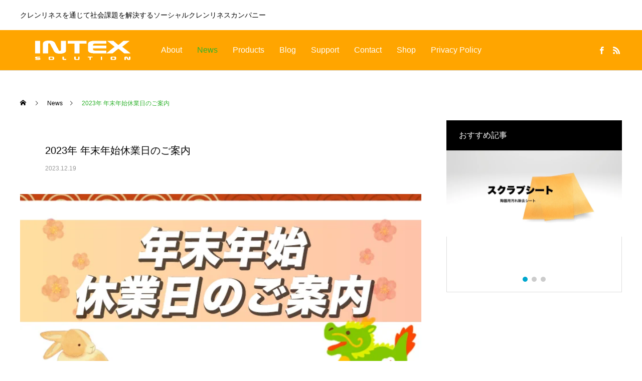

--- FILE ---
content_type: text/html; charset=UTF-8
request_url: https://intexsolution.jp/news/2023nenmatsu/
body_size: 17332
content:
<!DOCTYPE html>
<html class="pc" dir="ltr" lang="ja" prefix="og: https://ogp.me/ns#">
<head>
<meta charset="UTF-8">
<!--[if IE]><meta http-equiv="X-UA-Compatible" content="IE=edge"><![endif]-->
<meta name="viewport" content="width=device-width">
<title>2023年 年末年始休業日のご案内 - INTEX SOLUTION インテックスソリューション</title>
<meta name="description" content="お問い合わせは以下へご連絡をお願い致します。">
<link rel="pingback" href="https://intexsolution.jp/xmlrpc.php">
	

	
<!-- Google Tag Manager -->
<script>(function(w,d,s,l,i){w[l]=w[l]||[];w[l].push({'gtm.start':
new Date().getTime(),event:'gtm.js'});var f=d.getElementsByTagName(s)[0],
j=d.createElement(s),dl=l!='dataLayer'?'&l='+l:'';j.async=true;j.src=
'https://www.googletagmanager.com/gtm.js?id='+i+dl;f.parentNode.insertBefore(j,f);
})(window,document,'script','dataLayer','GTM-TFCS3FRK ');</script>
<!-- End Google Tag Manager -->	
	

		<!-- All in One SEO 4.8.9 - aioseo.com -->
	<meta name="description" content="2023年年末休暇のお知らせ お問い合わせは以下へご連絡をお願い致します。" />
	<meta name="robots" content="max-image-preview:large" />
	<link rel="canonical" href="https://intexsolution.jp/news/2023nenmatsu/" />
	<meta name="generator" content="All in One SEO (AIOSEO) 4.8.9" />

		<!-- Global site tag (gtag.js) - Google Analytics -->
<script async src="https://www.googletagmanager.com/gtag/js?id=UA-77062894-1"></script>
<script>
 window.dataLayer = window.dataLayer || [];
 function gtag(){dataLayer.push(arguments);}
 gtag('js', new Date());

 gtag('config', 'UA-77062894-1');
</script>
		<meta property="og:locale" content="ja_JP" />
		<meta property="og:site_name" content="INTEX SOLUTION インテックスソリューション - クレンリネスを通じて社会課題を解決するソーシャルクレンリネスカンパニー" />
		<meta property="og:type" content="article" />
		<meta property="og:title" content="2023年 年末年始休業日のご案内 - INTEX SOLUTION インテックスソリューション" />
		<meta property="og:description" content="2023年年末休暇のお知らせ お問い合わせは以下へご連絡をお願い致します。" />
		<meta property="og:url" content="https://intexsolution.jp/news/2023nenmatsu/" />
		<meta property="article:published_time" content="2023-12-19T06:30:46+00:00" />
		<meta property="article:modified_time" content="2023-12-19T06:11:22+00:00" />
		<meta name="twitter:card" content="summary" />
		<meta name="twitter:title" content="2023年 年末年始休業日のご案内 - INTEX SOLUTION インテックスソリューション" />
		<meta name="twitter:description" content="2023年年末休暇のお知らせ お問い合わせは以下へご連絡をお願い致します。" />
		<script type="application/ld+json" class="aioseo-schema">
			{"@context":"https:\/\/schema.org","@graph":[{"@type":"BreadcrumbList","@id":"https:\/\/intexsolution.jp\/news\/2023nenmatsu\/#breadcrumblist","itemListElement":[{"@type":"ListItem","@id":"https:\/\/intexsolution.jp#listItem","position":1,"name":"\u30db\u30fc\u30e0","item":"https:\/\/intexsolution.jp","nextItem":{"@type":"ListItem","@id":"https:\/\/intexsolution.jp\/news\/#listItem","name":"News"}},{"@type":"ListItem","@id":"https:\/\/intexsolution.jp\/news\/#listItem","position":2,"name":"News","item":"https:\/\/intexsolution.jp\/news\/","nextItem":{"@type":"ListItem","@id":"https:\/\/intexsolution.jp\/news\/2023nenmatsu\/#listItem","name":"2023\u5e74 \u5e74\u672b\u5e74\u59cb\u4f11\u696d\u65e5\u306e\u3054\u6848\u5185"},"previousItem":{"@type":"ListItem","@id":"https:\/\/intexsolution.jp#listItem","name":"\u30db\u30fc\u30e0"}},{"@type":"ListItem","@id":"https:\/\/intexsolution.jp\/news\/2023nenmatsu\/#listItem","position":3,"name":"2023\u5e74 \u5e74\u672b\u5e74\u59cb\u4f11\u696d\u65e5\u306e\u3054\u6848\u5185","previousItem":{"@type":"ListItem","@id":"https:\/\/intexsolution.jp\/news\/#listItem","name":"News"}}]},{"@type":"Organization","@id":"https:\/\/intexsolution.jp\/#organization","name":"\u30a4\u30f3\u30c6\u30c3\u30af\u30b9\u30bd\u30ea\u30e5\u30fc\u30b7\u30e7\u30f3","description":"\u30af\u30ec\u30f3\u30ea\u30cd\u30b9\u3092\u901a\u3058\u3066\u793e\u4f1a\u8ab2\u984c\u3092\u89e3\u6c7a\u3059\u308b\u30bd\u30fc\u30b7\u30e3\u30eb\u30af\u30ec\u30f3\u30ea\u30cd\u30b9\u30ab\u30f3\u30d1\u30cb\u30fc","url":"https:\/\/intexsolution.jp\/"},{"@type":"WebPage","@id":"https:\/\/intexsolution.jp\/news\/2023nenmatsu\/#webpage","url":"https:\/\/intexsolution.jp\/news\/2023nenmatsu\/","name":"2023\u5e74 \u5e74\u672b\u5e74\u59cb\u4f11\u696d\u65e5\u306e\u3054\u6848\u5185 - INTEX SOLUTION \u30a4\u30f3\u30c6\u30c3\u30af\u30b9\u30bd\u30ea\u30e5\u30fc\u30b7\u30e7\u30f3","description":"2023\u5e74\u5e74\u672b\u4f11\u6687\u306e\u304a\u77e5\u3089\u305b \u304a\u554f\u3044\u5408\u308f\u305b\u306f\u4ee5\u4e0b\u3078\u3054\u9023\u7d61\u3092\u304a\u9858\u3044\u81f4\u3057\u307e\u3059\u3002","inLanguage":"ja","isPartOf":{"@id":"https:\/\/intexsolution.jp\/#website"},"breadcrumb":{"@id":"https:\/\/intexsolution.jp\/news\/2023nenmatsu\/#breadcrumblist"},"image":{"@type":"ImageObject","url":"https:\/\/intexsolution.jp\/wp-content\/uploads\/2023\/12\/h.jpg","@id":"https:\/\/intexsolution.jp\/news\/2023nenmatsu\/#mainImage","width":700,"height":440},"primaryImageOfPage":{"@id":"https:\/\/intexsolution.jp\/news\/2023nenmatsu\/#mainImage"},"datePublished":"2023-12-19T15:30:46+09:00","dateModified":"2023-12-19T15:11:22+09:00"},{"@type":"WebSite","@id":"https:\/\/intexsolution.jp\/#website","url":"https:\/\/intexsolution.jp\/","name":"\u30a4\u30f3\u30c6\u30c3\u30af\u30b9\u30bd\u30ea\u30e5\u30fc\u30b7\u30e7\u30f3","description":"\u30af\u30ec\u30f3\u30ea\u30cd\u30b9\u3092\u901a\u3058\u3066\u793e\u4f1a\u8ab2\u984c\u3092\u89e3\u6c7a\u3059\u308b\u30bd\u30fc\u30b7\u30e3\u30eb\u30af\u30ec\u30f3\u30ea\u30cd\u30b9\u30ab\u30f3\u30d1\u30cb\u30fc","inLanguage":"ja","publisher":{"@id":"https:\/\/intexsolution.jp\/#organization"}}]}
		</script>
		<!-- All in One SEO -->


<!-- Google Tag Manager for WordPress by gtm4wp.com -->
<script data-cfasync="false" data-pagespeed-no-defer>
	var gtm4wp_datalayer_name = "dataLayer";
	var dataLayer = dataLayer || [];
</script>
<!-- End Google Tag Manager for WordPress by gtm4wp.com --><link rel="alternate" type="application/rss+xml" title="INTEX SOLUTION インテックスソリューション &raquo; フィード" href="https://intexsolution.jp/feed/" />
<link rel="alternate" type="application/rss+xml" title="INTEX SOLUTION インテックスソリューション &raquo; コメントフィード" href="https://intexsolution.jp/comments/feed/" />
<link rel="alternate" title="oEmbed (JSON)" type="application/json+oembed" href="https://intexsolution.jp/wp-json/oembed/1.0/embed?url=https%3A%2F%2Fintexsolution.jp%2Fnews%2F2023nenmatsu%2F" />
<link rel="alternate" title="oEmbed (XML)" type="text/xml+oembed" href="https://intexsolution.jp/wp-json/oembed/1.0/embed?url=https%3A%2F%2Fintexsolution.jp%2Fnews%2F2023nenmatsu%2F&#038;format=xml" />
		<!-- This site uses the Google Analytics by MonsterInsights plugin v9.9.0 - Using Analytics tracking - https://www.monsterinsights.com/ -->
		<!-- Note: MonsterInsights is not currently configured on this site. The site owner needs to authenticate with Google Analytics in the MonsterInsights settings panel. -->
					<!-- No tracking code set -->
				<!-- / Google Analytics by MonsterInsights -->
		<style id='wp-img-auto-sizes-contain-inline-css' type='text/css'>
img:is([sizes=auto i],[sizes^="auto," i]){contain-intrinsic-size:3000px 1500px}
/*# sourceURL=wp-img-auto-sizes-contain-inline-css */
</style>
<link rel='stylesheet' id='style-css' href='https://intexsolution.jp/wp-content/themes/anthem_tcd083/style.css?ver=1.0' type='text/css' media='all' />
<style id='wp-block-library-inline-css' type='text/css'>
:root{--wp-block-synced-color:#7a00df;--wp-block-synced-color--rgb:122,0,223;--wp-bound-block-color:var(--wp-block-synced-color);--wp-editor-canvas-background:#ddd;--wp-admin-theme-color:#007cba;--wp-admin-theme-color--rgb:0,124,186;--wp-admin-theme-color-darker-10:#006ba1;--wp-admin-theme-color-darker-10--rgb:0,107,160.5;--wp-admin-theme-color-darker-20:#005a87;--wp-admin-theme-color-darker-20--rgb:0,90,135;--wp-admin-border-width-focus:2px}@media (min-resolution:192dpi){:root{--wp-admin-border-width-focus:1.5px}}.wp-element-button{cursor:pointer}:root .has-very-light-gray-background-color{background-color:#eee}:root .has-very-dark-gray-background-color{background-color:#313131}:root .has-very-light-gray-color{color:#eee}:root .has-very-dark-gray-color{color:#313131}:root .has-vivid-green-cyan-to-vivid-cyan-blue-gradient-background{background:linear-gradient(135deg,#00d084,#0693e3)}:root .has-purple-crush-gradient-background{background:linear-gradient(135deg,#34e2e4,#4721fb 50%,#ab1dfe)}:root .has-hazy-dawn-gradient-background{background:linear-gradient(135deg,#faaca8,#dad0ec)}:root .has-subdued-olive-gradient-background{background:linear-gradient(135deg,#fafae1,#67a671)}:root .has-atomic-cream-gradient-background{background:linear-gradient(135deg,#fdd79a,#004a59)}:root .has-nightshade-gradient-background{background:linear-gradient(135deg,#330968,#31cdcf)}:root .has-midnight-gradient-background{background:linear-gradient(135deg,#020381,#2874fc)}:root{--wp--preset--font-size--normal:16px;--wp--preset--font-size--huge:42px}.has-regular-font-size{font-size:1em}.has-larger-font-size{font-size:2.625em}.has-normal-font-size{font-size:var(--wp--preset--font-size--normal)}.has-huge-font-size{font-size:var(--wp--preset--font-size--huge)}.has-text-align-center{text-align:center}.has-text-align-left{text-align:left}.has-text-align-right{text-align:right}.has-fit-text{white-space:nowrap!important}#end-resizable-editor-section{display:none}.aligncenter{clear:both}.items-justified-left{justify-content:flex-start}.items-justified-center{justify-content:center}.items-justified-right{justify-content:flex-end}.items-justified-space-between{justify-content:space-between}.screen-reader-text{border:0;clip-path:inset(50%);height:1px;margin:-1px;overflow:hidden;padding:0;position:absolute;width:1px;word-wrap:normal!important}.screen-reader-text:focus{background-color:#ddd;clip-path:none;color:#444;display:block;font-size:1em;height:auto;left:5px;line-height:normal;padding:15px 23px 14px;text-decoration:none;top:5px;width:auto;z-index:100000}html :where(.has-border-color){border-style:solid}html :where([style*=border-top-color]){border-top-style:solid}html :where([style*=border-right-color]){border-right-style:solid}html :where([style*=border-bottom-color]){border-bottom-style:solid}html :where([style*=border-left-color]){border-left-style:solid}html :where([style*=border-width]){border-style:solid}html :where([style*=border-top-width]){border-top-style:solid}html :where([style*=border-right-width]){border-right-style:solid}html :where([style*=border-bottom-width]){border-bottom-style:solid}html :where([style*=border-left-width]){border-left-style:solid}html :where(img[class*=wp-image-]){height:auto;max-width:100%}:where(figure){margin:0 0 1em}html :where(.is-position-sticky){--wp-admin--admin-bar--position-offset:var(--wp-admin--admin-bar--height,0px)}@media screen and (max-width:600px){html :where(.is-position-sticky){--wp-admin--admin-bar--position-offset:0px}}

/*# sourceURL=wp-block-library-inline-css */
</style><style id='global-styles-inline-css' type='text/css'>
:root{--wp--preset--aspect-ratio--square: 1;--wp--preset--aspect-ratio--4-3: 4/3;--wp--preset--aspect-ratio--3-4: 3/4;--wp--preset--aspect-ratio--3-2: 3/2;--wp--preset--aspect-ratio--2-3: 2/3;--wp--preset--aspect-ratio--16-9: 16/9;--wp--preset--aspect-ratio--9-16: 9/16;--wp--preset--color--black: #000000;--wp--preset--color--cyan-bluish-gray: #abb8c3;--wp--preset--color--white: #ffffff;--wp--preset--color--pale-pink: #f78da7;--wp--preset--color--vivid-red: #cf2e2e;--wp--preset--color--luminous-vivid-orange: #ff6900;--wp--preset--color--luminous-vivid-amber: #fcb900;--wp--preset--color--light-green-cyan: #7bdcb5;--wp--preset--color--vivid-green-cyan: #00d084;--wp--preset--color--pale-cyan-blue: #8ed1fc;--wp--preset--color--vivid-cyan-blue: #0693e3;--wp--preset--color--vivid-purple: #9b51e0;--wp--preset--gradient--vivid-cyan-blue-to-vivid-purple: linear-gradient(135deg,rgb(6,147,227) 0%,rgb(155,81,224) 100%);--wp--preset--gradient--light-green-cyan-to-vivid-green-cyan: linear-gradient(135deg,rgb(122,220,180) 0%,rgb(0,208,130) 100%);--wp--preset--gradient--luminous-vivid-amber-to-luminous-vivid-orange: linear-gradient(135deg,rgb(252,185,0) 0%,rgb(255,105,0) 100%);--wp--preset--gradient--luminous-vivid-orange-to-vivid-red: linear-gradient(135deg,rgb(255,105,0) 0%,rgb(207,46,46) 100%);--wp--preset--gradient--very-light-gray-to-cyan-bluish-gray: linear-gradient(135deg,rgb(238,238,238) 0%,rgb(169,184,195) 100%);--wp--preset--gradient--cool-to-warm-spectrum: linear-gradient(135deg,rgb(74,234,220) 0%,rgb(151,120,209) 20%,rgb(207,42,186) 40%,rgb(238,44,130) 60%,rgb(251,105,98) 80%,rgb(254,248,76) 100%);--wp--preset--gradient--blush-light-purple: linear-gradient(135deg,rgb(255,206,236) 0%,rgb(152,150,240) 100%);--wp--preset--gradient--blush-bordeaux: linear-gradient(135deg,rgb(254,205,165) 0%,rgb(254,45,45) 50%,rgb(107,0,62) 100%);--wp--preset--gradient--luminous-dusk: linear-gradient(135deg,rgb(255,203,112) 0%,rgb(199,81,192) 50%,rgb(65,88,208) 100%);--wp--preset--gradient--pale-ocean: linear-gradient(135deg,rgb(255,245,203) 0%,rgb(182,227,212) 50%,rgb(51,167,181) 100%);--wp--preset--gradient--electric-grass: linear-gradient(135deg,rgb(202,248,128) 0%,rgb(113,206,126) 100%);--wp--preset--gradient--midnight: linear-gradient(135deg,rgb(2,3,129) 0%,rgb(40,116,252) 100%);--wp--preset--font-size--small: 13px;--wp--preset--font-size--medium: 20px;--wp--preset--font-size--large: 36px;--wp--preset--font-size--x-large: 42px;--wp--preset--spacing--20: 0.44rem;--wp--preset--spacing--30: 0.67rem;--wp--preset--spacing--40: 1rem;--wp--preset--spacing--50: 1.5rem;--wp--preset--spacing--60: 2.25rem;--wp--preset--spacing--70: 3.38rem;--wp--preset--spacing--80: 5.06rem;--wp--preset--shadow--natural: 6px 6px 9px rgba(0, 0, 0, 0.2);--wp--preset--shadow--deep: 12px 12px 50px rgba(0, 0, 0, 0.4);--wp--preset--shadow--sharp: 6px 6px 0px rgba(0, 0, 0, 0.2);--wp--preset--shadow--outlined: 6px 6px 0px -3px rgb(255, 255, 255), 6px 6px rgb(0, 0, 0);--wp--preset--shadow--crisp: 6px 6px 0px rgb(0, 0, 0);}:where(.is-layout-flex){gap: 0.5em;}:where(.is-layout-grid){gap: 0.5em;}body .is-layout-flex{display: flex;}.is-layout-flex{flex-wrap: wrap;align-items: center;}.is-layout-flex > :is(*, div){margin: 0;}body .is-layout-grid{display: grid;}.is-layout-grid > :is(*, div){margin: 0;}:where(.wp-block-columns.is-layout-flex){gap: 2em;}:where(.wp-block-columns.is-layout-grid){gap: 2em;}:where(.wp-block-post-template.is-layout-flex){gap: 1.25em;}:where(.wp-block-post-template.is-layout-grid){gap: 1.25em;}.has-black-color{color: var(--wp--preset--color--black) !important;}.has-cyan-bluish-gray-color{color: var(--wp--preset--color--cyan-bluish-gray) !important;}.has-white-color{color: var(--wp--preset--color--white) !important;}.has-pale-pink-color{color: var(--wp--preset--color--pale-pink) !important;}.has-vivid-red-color{color: var(--wp--preset--color--vivid-red) !important;}.has-luminous-vivid-orange-color{color: var(--wp--preset--color--luminous-vivid-orange) !important;}.has-luminous-vivid-amber-color{color: var(--wp--preset--color--luminous-vivid-amber) !important;}.has-light-green-cyan-color{color: var(--wp--preset--color--light-green-cyan) !important;}.has-vivid-green-cyan-color{color: var(--wp--preset--color--vivid-green-cyan) !important;}.has-pale-cyan-blue-color{color: var(--wp--preset--color--pale-cyan-blue) !important;}.has-vivid-cyan-blue-color{color: var(--wp--preset--color--vivid-cyan-blue) !important;}.has-vivid-purple-color{color: var(--wp--preset--color--vivid-purple) !important;}.has-black-background-color{background-color: var(--wp--preset--color--black) !important;}.has-cyan-bluish-gray-background-color{background-color: var(--wp--preset--color--cyan-bluish-gray) !important;}.has-white-background-color{background-color: var(--wp--preset--color--white) !important;}.has-pale-pink-background-color{background-color: var(--wp--preset--color--pale-pink) !important;}.has-vivid-red-background-color{background-color: var(--wp--preset--color--vivid-red) !important;}.has-luminous-vivid-orange-background-color{background-color: var(--wp--preset--color--luminous-vivid-orange) !important;}.has-luminous-vivid-amber-background-color{background-color: var(--wp--preset--color--luminous-vivid-amber) !important;}.has-light-green-cyan-background-color{background-color: var(--wp--preset--color--light-green-cyan) !important;}.has-vivid-green-cyan-background-color{background-color: var(--wp--preset--color--vivid-green-cyan) !important;}.has-pale-cyan-blue-background-color{background-color: var(--wp--preset--color--pale-cyan-blue) !important;}.has-vivid-cyan-blue-background-color{background-color: var(--wp--preset--color--vivid-cyan-blue) !important;}.has-vivid-purple-background-color{background-color: var(--wp--preset--color--vivid-purple) !important;}.has-black-border-color{border-color: var(--wp--preset--color--black) !important;}.has-cyan-bluish-gray-border-color{border-color: var(--wp--preset--color--cyan-bluish-gray) !important;}.has-white-border-color{border-color: var(--wp--preset--color--white) !important;}.has-pale-pink-border-color{border-color: var(--wp--preset--color--pale-pink) !important;}.has-vivid-red-border-color{border-color: var(--wp--preset--color--vivid-red) !important;}.has-luminous-vivid-orange-border-color{border-color: var(--wp--preset--color--luminous-vivid-orange) !important;}.has-luminous-vivid-amber-border-color{border-color: var(--wp--preset--color--luminous-vivid-amber) !important;}.has-light-green-cyan-border-color{border-color: var(--wp--preset--color--light-green-cyan) !important;}.has-vivid-green-cyan-border-color{border-color: var(--wp--preset--color--vivid-green-cyan) !important;}.has-pale-cyan-blue-border-color{border-color: var(--wp--preset--color--pale-cyan-blue) !important;}.has-vivid-cyan-blue-border-color{border-color: var(--wp--preset--color--vivid-cyan-blue) !important;}.has-vivid-purple-border-color{border-color: var(--wp--preset--color--vivid-purple) !important;}.has-vivid-cyan-blue-to-vivid-purple-gradient-background{background: var(--wp--preset--gradient--vivid-cyan-blue-to-vivid-purple) !important;}.has-light-green-cyan-to-vivid-green-cyan-gradient-background{background: var(--wp--preset--gradient--light-green-cyan-to-vivid-green-cyan) !important;}.has-luminous-vivid-amber-to-luminous-vivid-orange-gradient-background{background: var(--wp--preset--gradient--luminous-vivid-amber-to-luminous-vivid-orange) !important;}.has-luminous-vivid-orange-to-vivid-red-gradient-background{background: var(--wp--preset--gradient--luminous-vivid-orange-to-vivid-red) !important;}.has-very-light-gray-to-cyan-bluish-gray-gradient-background{background: var(--wp--preset--gradient--very-light-gray-to-cyan-bluish-gray) !important;}.has-cool-to-warm-spectrum-gradient-background{background: var(--wp--preset--gradient--cool-to-warm-spectrum) !important;}.has-blush-light-purple-gradient-background{background: var(--wp--preset--gradient--blush-light-purple) !important;}.has-blush-bordeaux-gradient-background{background: var(--wp--preset--gradient--blush-bordeaux) !important;}.has-luminous-dusk-gradient-background{background: var(--wp--preset--gradient--luminous-dusk) !important;}.has-pale-ocean-gradient-background{background: var(--wp--preset--gradient--pale-ocean) !important;}.has-electric-grass-gradient-background{background: var(--wp--preset--gradient--electric-grass) !important;}.has-midnight-gradient-background{background: var(--wp--preset--gradient--midnight) !important;}.has-small-font-size{font-size: var(--wp--preset--font-size--small) !important;}.has-medium-font-size{font-size: var(--wp--preset--font-size--medium) !important;}.has-large-font-size{font-size: var(--wp--preset--font-size--large) !important;}.has-x-large-font-size{font-size: var(--wp--preset--font-size--x-large) !important;}
/*# sourceURL=global-styles-inline-css */
</style>

<style id='classic-theme-styles-inline-css' type='text/css'>
/*! This file is auto-generated */
.wp-block-button__link{color:#fff;background-color:#32373c;border-radius:9999px;box-shadow:none;text-decoration:none;padding:calc(.667em + 2px) calc(1.333em + 2px);font-size:1.125em}.wp-block-file__button{background:#32373c;color:#fff;text-decoration:none}
/*# sourceURL=/wp-includes/css/classic-themes.min.css */
</style>
<link rel='stylesheet' id='contact-form-7-css' href='https://intexsolution.jp/wp-content/plugins/contact-form-7/includes/css/styles.css?ver=6.1.3' type='text/css' media='all' />
<link rel='stylesheet' id='dashicons-css' href='https://intexsolution.jp/wp-includes/css/dashicons.min.css?ver=6.9' type='text/css' media='all' />
<link rel='stylesheet' id='thickbox-css' href='https://intexsolution.jp/wp-includes/js/thickbox/thickbox.css?ver=6.9' type='text/css' media='all' />
<link rel='stylesheet' id='formzu_plugin_client-css' href='https://intexsolution.jp/wp-content/plugins/formzu-wp/css/formzu_plugin_client.css?ver=1762215901' type='text/css' media='all' />
<link rel='stylesheet' id='pdfemb_embed_pdf_css-css' href='https://intexsolution.jp/wp-content/plugins/PDFEmbedder-premium/css/pdfemb-embed-pdf-4.4.1.css?ver=4.4.1' type='text/css' media='all' />
<script type="text/javascript" src="https://intexsolution.jp/wp-includes/js/jquery/jquery.min.js?ver=3.7.1" id="jquery-core-js"></script>
<script type="text/javascript" src="https://intexsolution.jp/wp-includes/js/jquery/jquery-migrate.min.js?ver=3.4.1" id="jquery-migrate-js"></script>
<script type="text/javascript" id="pdfemb_embed_pdf_js-js-extra">
/* <![CDATA[ */
var pdfemb_trans = {"worker_src":"https://intexsolution.jp/wp-content/plugins/PDFEmbedder-premium/js/pdfjs/pdf.worker.min.js","cmap_url":"https://intexsolution.jp/wp-content/plugins/PDFEmbedder-premium/js/pdfjs/cmaps/","objectL10n":{"loading":"Loading...","page":"Page","zoom":"Zoom","prev":"Previous page","next":"Next page","zoomin":"Zoom In","zoomout":"Zoom Out","secure":"Secure","download":"Download PDF","fullscreen":"Full Screen","domainerror":"Error: URL to the PDF file must be on exactly the same domain as the current web page.","clickhereinfo":"Click here for more info","widthheightinvalid":"PDF page width or height are invalid","viewinfullscreen":"View in Full Screen"},"continousscroll":"1","poweredby":"","ajaxurl":"https://intexsolution.jp/wp-admin/admin-ajax.php"};
//# sourceURL=pdfemb_embed_pdf_js-js-extra
/* ]]> */
</script>
<script type="text/javascript" src="https://intexsolution.jp/wp-content/plugins/PDFEmbedder-premium/js/all-pdfemb-premium-4.4.1.min.js?ver=4.4.1" id="pdfemb_embed_pdf_js-js"></script>
<script type="text/javascript" src="https://intexsolution.jp/wp-content/plugins/PDFEmbedder-premium/js/pdfjs/pdf-4.4.1.min.js?ver=4.4.1" id="pdfemb_pdf_js-js"></script>
<link rel="https://api.w.org/" href="https://intexsolution.jp/wp-json/" /><link rel='shortlink' href='https://intexsolution.jp/?p=2699' />

			<!-- Global site tag (gtag.js) - Google Analytics -->
			<script async src="https://www.googletagmanager.com/gtag/js?id=UA-136448774-1"></script>
			<script>
				window.dataLayer = window.dataLayer || [];
				function gtag(){dataLayer.push(arguments);}
				gtag('js', new Date());
				gtag( 'config', 'UA-136448774-1' );
			</script>

			
<!-- Google Tag Manager for WordPress by gtm4wp.com -->
<!-- GTM Container placement set to automatic -->
<script data-cfasync="false" data-pagespeed-no-defer type="text/javascript">
	var dataLayer_content = {"pagePostType":"news","pagePostType2":"single-news","pagePostAuthor":"kojima@intexsolution.com"};
	dataLayer.push( dataLayer_content );
</script>
<script data-cfasync="false" data-pagespeed-no-defer type="text/javascript">
(function(w,d,s,l,i){w[l]=w[l]||[];w[l].push({'gtm.start':
new Date().getTime(),event:'gtm.js'});var f=d.getElementsByTagName(s)[0],
j=d.createElement(s),dl=l!='dataLayer'?'&l='+l:'';j.async=true;j.src=
'//www.googletagmanager.com/gtm.js?id='+i+dl;f.parentNode.insertBefore(j,f);
})(window,document,'script','dataLayer','GTM-TFCS3FRK');
</script>
<!-- End Google Tag Manager for WordPress by gtm4wp.com -->
<link rel="stylesheet" href="https://intexsolution.jp/wp-content/themes/anthem_tcd083/css/design-plus.css?ver=1.0">
<link rel="stylesheet" href="https://intexsolution.jp/wp-content/themes/anthem_tcd083/css/sns-botton.css?ver=1.0">
<link rel="stylesheet" media="screen and (max-width:1251px)" href="https://intexsolution.jp/wp-content/themes/anthem_tcd083/css/responsive.css?ver=1.0">
<link rel="stylesheet" media="screen and (max-width:1251px)" href="https://intexsolution.jp/wp-content/themes/anthem_tcd083/css/footer-bar.css?ver=1.0">

<script src="https://intexsolution.jp/wp-content/themes/anthem_tcd083/js/jquery.easing.1.3.js?ver=1.0"></script>
<script src="https://intexsolution.jp/wp-content/themes/anthem_tcd083/js/jscript.js?ver=1.0"></script>
<script src="https://intexsolution.jp/wp-content/themes/anthem_tcd083/js/comment.js?ver=1.0"></script>

<link rel="stylesheet" href="https://intexsolution.jp/wp-content/themes/anthem_tcd083/js/simplebar.css?ver=1.0">
<script src="https://intexsolution.jp/wp-content/themes/anthem_tcd083/js/simplebar.min.js?ver=1.0"></script>


<script src="https://intexsolution.jp/wp-content/themes/anthem_tcd083/js/header_fix.js?ver=1.0"></script>
<script src="https://intexsolution.jp/wp-content/themes/anthem_tcd083/js/header_fix_mobile.js?ver=1.0"></script>



<style type="text/css">

body, input, textarea { font-family: Arial, "ヒラギノ角ゴ ProN W3", "Hiragino Kaku Gothic ProN", "メイリオ", Meiryo, sans-serif; }

.rich_font, .p-vertical { font-family: Arial, "ヒラギノ角ゴ ProN W3", "Hiragino Kaku Gothic ProN", "メイリオ", Meiryo, sans-serif; }

.rich_font_type1 { font-family: Arial, "ヒラギノ角ゴ ProN W3", "Hiragino Kaku Gothic ProN", "メイリオ", Meiryo, sans-serif; }
.rich_font_type2 { font-family: Arial, "Hiragino Sans", "ヒラギノ角ゴ ProN", "Hiragino Kaku Gothic ProN", "游ゴシック", YuGothic, "メイリオ", Meiryo, sans-serif; font-weight:500; }
.rich_font_type3 { font-family: "Times New Roman" , "游明朝" , "Yu Mincho" , "游明朝体" , "YuMincho" , "ヒラギノ明朝 Pro W3" , "Hiragino Mincho Pro" , "HiraMinProN-W3" , "HGS明朝E" , "ＭＳ Ｐ明朝" , "MS PMincho" , serif; font-weight:500; }

.post_content, #next_prev_post { font-family: Arial, "ヒラギノ角ゴ ProN W3", "Hiragino Kaku Gothic ProN", "メイリオ", Meiryo, sans-serif; }
.widget_headline { font-family: Arial, "ヒラギノ角ゴ ProN W3", "Hiragino Kaku Gothic ProN", "メイリオ", Meiryo, sans-serif; }

#header_top { color:#000000; background:#ffffff; }
#header_top a, header_search .button label:before { color:#000000; }
#header_bottom { color:#ffffff; background:#ffa500; }
#header_bottom a { color:#ffffff; }
#header_top a:hover, #header_bottom a:hover, header_search .button label:hover:before { color:#2eb22c; }
#header_search .button label { background:#ffffff; }
.header_fix #header_bottom, .header_fix_mobile #header_bottom { background:rgba(255,165,0,1); }
.header_fix #header.active #header_bottom, .header_fix_mobile #header.active #header_bottom{ background:rgba(255,165,0,1); }
#global_menu > ul > li > a, body.home #global_menu > ul > li.current-menu-item > a { color:#ffffff; }
#global_menu > ul > li.active > a, #global_menu > ul > li.active_button > a { color:#2eb22c !important; }
#global_menu ul ul a { color:#ffffff; background:#000000; }
#global_menu ul ul a:hover { color:#ffffff; background:#ffa500; }
#menu_button span { background:#000; }
#menu_button:hover span { background:#2eb22c !important; }
#drawer_menu { background:#000000; }
#mobile_menu a, .mobile #lang_button a { color:#ffffff; background:#000000; border-color:#aaaaaa; }
#mobile_menu li li a { color:#ffffff; background:#000000; }
#mobile_menu a:hover, #drawer_menu .close_button:hover, #mobile_menu .child_menu_button:hover { color:#ffffff; background:#ffa500; }
#mobile_menu li li a:hover { color:#000000; }
#lang_button_mobile { background:#000000; }
#lang_button_mobile li { border-color:#aaaaaa; }
#lang_button_mobile li a { color:#ffffff; background:#000000; border-color:#aaaaaa; }
#lang_button_mobile li a:hover { color:#ffffff; background:#ffa500; }
#lang_mobile_button:hover:before, #lang_mobile_button.active:before { color:#2eb22c; }
#header_search .input_area input, #footer_search { background:#ffa500; }
.megamenu_product_category_list { background:#000000; }
.megamenu_product_category_list .title { font-size:18px; }
.megamenu_blog_list { background:#000000; }
.megamenu_blog_list .title { font-size:14px; }
#return_top a:before { color:#ffffff; }
#return_top a { background:#008a98; }
#return_top a:hover { background:#006e7d; }
.author_profile a.avatar, .animate_image, .animate_background, .animate_background .image_wrap {
  background: #000000;
}
.animate_image img, .animate_background .image {
  -webkit-width:calc(100% + 30px) !important; width:calc(100% + 30px) !important; height:auto; max-width:inherit !important; position:relative;
    -webkit-transform: translate(-15px, 0px); -webkit-transition-property: opacity, translateX; -webkit-transition: 0.5s;
  transform: translate(-15px, 0px); transition-property: opacity, translateX; transition: 0.5s;
  }
.animate_image:hover img, .animate_background:hover .image {
  opacity:0.7;
    -webkit-transform: translate(-30px, 0px);
  transform: translate(-30px, 0px);
  }
.animate_image.square img {
  -webkit-width:calc(100% + 30px) !important; width:calc(100% + 30px) !important; height:auto; max-width:inherit !important; position:relative;
    -webkit-transform: translate(-15px, -15px); -webkit-transition-property: opacity, translateX; -webkit-transition: 0.5s;
  transform: translate(-15px, -15px); transition-property: opacity, translateX; transition: 0.5s;
  }
.animate_image.square:hover img {
  opacity:0.7;
    -webkit-transform: translate(-30px, -15px);
  transform: translate(-30px, -15px);
  }

a { color:#000; }

a:hover, #header_logo a:hover, #global_menu > ul > li.current-menu-item > a, .megamenu_blog_list a:hover .title, #footer a:hover, #footer_social_link li a:hover:before, #bread_crumb a:hover, #bread_crumb li.home a:hover:after, #bread_crumb, #bread_crumb li.last, #next_prev_post a:hover,
.index_post_slider .category a:hover, .index_post_slider .carousel_arrow:hover:before, .single_copy_title_url_btn:hover, #footer_post_list a:hover .title, #footer_carousel_inner a:hover .desc, .support_list .date, .support_list .question:hover, .support_list .question.active,
.widget_tab_post_list_button a.active, .p-dropdown__list li a:hover, .p-dropdown__title:hover, .p-dropdown__title:hover:after, .p-dropdown__title:hover:after, .p-dropdown__list li a:hover, .p-dropdown__list .child_menu_button:hover, .tcdw_search_box_widget .search_area .search_button:hover:before,
#blog_list .title a:hover, #post_title_area .category a:hover, #related_post .category a:hover, #blog_list li a:hover, #index_news a .date, #index_news_slider a:hover .title, .tcd_category_list a:hover, .tcd_category_list .child_menu_button:hover, .styled_post_list1 a:hover .title,
#post_title_area .post_meta a:hover, #single_author_title_area .author_link li a:hover:before, .author_profile a:hover, .author_profile .author_link li a:hover:before, #post_meta_bottom a:hover, .cardlink_title a:hover, .comment a:hover, .comment_form_wrapper a:hover, #searchform .submit_button:hover:before
  { color: #2eb22c; }

.megamenu_product_category_list a:hover .title_area, #comment_tab li.active a, #submit_comment:hover, #cancel_comment_reply a:hover, #wp-calendar #prev a:hover, #wp-calendar #next a:hover, #wp-calendar td a:hover,
#post_pagination p, #post_pagination a:hover, #p_readmore .button:hover, .page_navi a:hover, .page_navi span.current, #post_pagination a:hover,.c-pw__btn:hover, #post_pagination a:hover, #comment_tab li a:hover,
#footer_post_list .category a, .post_slider_widget .slick-dots button:hover::before, .post_slider_widget .slick-dots .slick-active button::before, #header_slider .slick-dots button:hover::before, #header_slider .slick-dots .slick-active button::before,
.cb_product_review .vote_buttons a:hover, .cb_product_review .vote_buttons a.active
  { background-color: #2eb22c; }

.megamenu_product_category_list a:hover .title_area, .megamenu_product_category_list .item:first-of-type a:hover .title_area, .index_post_slider .carousel_arrow:hover, .widget_headline, #comment_textarea textarea:focus, .c-pw__box-input:focus, .page_navi a:hover, .page_navi span.current, #post_pagination p, #post_pagination a:hover,
#header_slider .slick-dots button:hover::before, #header_slider .slick-dots .slick-active button::before, .cb_product_review .vote_buttons a:hover, .cb_product_review .vote_buttons a.active
  { border-color: #2eb22c; }

#footer_post_list .category a:hover { background:rgba(46,178,44,0.7); }

.widget_headline { background:#000000; }
.post_content a { color:#aaaaaa; }
.post_content a:hover { color:#000000; }
.styled_h2 {
  font-size:22px !important; text-align:left; color:#000000;   border-top:1px solid #222222;
  border-bottom:1px solid #222222;
  border-left:0px solid #222222;
  border-right:0px solid #222222;
  padding:30px 0px 30px 0px !important;
  margin:0px 0px 30px !important;
}
.styled_h3 {
  font-size:20px !important; text-align:left; color:#000000;   border-top:2px solid #222222;
  border-bottom:1px solid #dddddd;
  border-left:0px solid #dddddd;
  border-right:0px solid #dddddd;
  padding:30px 0px 30px 20px !important;
  margin:0px 0px 30px !important;
}
.styled_h4 {
  font-size:18px !important; text-align:left; color:#000000;   border-top:0px solid #dddddd;
  border-bottom:0px solid #dddddd;
  border-left:2px solid #222222;
  border-right:0px solid #dddddd;
  padding:10px 0px 10px 15px !important;
  margin:0px 0px 30px !important;
}
.styled_h5 {
  font-size:16px !important; text-align:left; color:#000000;   border-top:0px solid #dddddd;
  border-bottom:0px solid #dddddd;
  border-left:0px solid #dddddd;
  border-right:0px solid #dddddd;
  padding:15px 15px 15px 15px !important;
  margin:0px 0px 30px !important;
}
.q_custom_button1 {
  color:#ffffff !important;
  border-color:rgba(83,83,83,1);
}
.q_custom_button1.animation_type1 { background:#535353; }
.q_custom_button1:hover, .q_custom_button1:focus {
  color:#ffffff !important;
  border-color:rgba(125,125,125,1);
}
.q_custom_button1.animation_type1:hover { background:#7d7d7d; }
.q_custom_button1:before { background:#7d7d7d; }
.q_custom_button2 {
  color:#ffffff !important;
  border-color:rgba(83,83,83,1);
}
.q_custom_button2.animation_type1 { background:#535353; }
.q_custom_button2:hover, .q_custom_button2:focus {
  color:#ffffff !important;
  border-color:rgba(125,125,125,1);
}
.q_custom_button2.animation_type1:hover { background:#7d7d7d; }
.q_custom_button2:before { background:#7d7d7d; }
.q_custom_button3 {
  color:#ffffff !important;
  border-color:rgba(83,83,83,1);
}
.q_custom_button3.animation_type1 { background:#535353; }
.q_custom_button3:hover, .q_custom_button3:focus {
  color:#ffffff !important;
  border-color:rgba(125,125,125,1);
}
.q_custom_button3.animation_type1:hover { background:#7d7d7d; }
.q_custom_button3:before { background:#7d7d7d; }
.speech_balloon_left1 .speach_balloon_text { background-color: #ffdfdf; border-color: #ffdfdf; color: #000000 }
.speech_balloon_left1 .speach_balloon_text::before { border-right-color: #ffdfdf }
.speech_balloon_left1 .speach_balloon_text::after { border-right-color: #ffdfdf }
.speech_balloon_left2 .speach_balloon_text { background-color: #ffffff; border-color: #ff5353; color: #000000 }
.speech_balloon_left2 .speach_balloon_text::before { border-right-color: #ff5353 }
.speech_balloon_left2 .speach_balloon_text::after { border-right-color: #ffffff }
.speech_balloon_right1 .speach_balloon_text { background-color: #ccf4ff; border-color: #ccf4ff; color: #000000 }
.speech_balloon_right1 .speach_balloon_text::before { border-left-color: #ccf4ff }
.speech_balloon_right1 .speach_balloon_text::after { border-left-color: #ccf4ff }
.speech_balloon_right2 .speach_balloon_text { background-color: #ffffff; border-color: #0789b5; color: #000000 }
.speech_balloon_right2 .speach_balloon_text::before { border-left-color: #0789b5 }
.speech_balloon_right2 .speach_balloon_text::after { border-left-color: #ffffff }
.qt_google_map .pb_googlemap_custom-overlay-inner { background:#000000; color:#ffffff; }
.qt_google_map .pb_googlemap_custom-overlay-inner::after { border-color:#000000 transparent transparent transparent; }
</style>

<style id="current-page-style" type="text/css">
#page_header .catch { font-size:50px; color:#FFFFFF; }
#page_header .desc { font-size:16px; color:#FFFFFF; }
#post_title_area .title { font-size:20px; }
#article .post_content { font-size:16px; }
#related_post .headline { font-size:25px; background:#000000; }
#related_post .title { font-size:17px; }
@media screen and (max-width:750px) {
  #page_header .catch { font-size:50px; }
  #page_header .desc { font-size:16px; }
  #post_title_area .title { font-size:20px; }
  #article .post_content { font-size:16px; }
  #related_post .headline { font-size:20px; }
  #related_post .title { font-size:17px; }
}
#site_wrap { display:none; }
#site_loader_overlay {
  background:#ffffff;
  opacity: 1;
  position: fixed;
  top: 0px;
  left: 0px;
  width: 100%;
  height: 100%;
  width: 100vw;
  height: 100vh;
  z-index: 99999;
}
#site_loader_overlay.slide_up {
 top:-100vh; opacity:0;
 -webkit-transition: transition: top 1.0s cubic-bezier(0.83, 0, 0.17, 1) 0.4s, opacity 0s cubic-bezier(0.83, 0, 0.17, 1) 1.5s; transition: top 1.0s cubic-bezier(0.83, 0, 0.17, 1) 0.4s, opacity 0s cubic-bezier(0.83, 0, 0.17, 1) 1.5s;
}
#site_loader_overlay.slide_down {
 top:100vh; opacity:0;
 -webkit-transition: transition: top 1.0s cubic-bezier(0.83, 0, 0.17, 1) 0.4s, opacity 0s cubic-bezier(0.83, 0, 0.17, 1) 1.5s; transition: top 1.0s cubic-bezier(0.83, 0, 0.17, 1) 0.4s, opacity 0s cubic-bezier(0.83, 0, 0.17, 1) 1.5s;
}
#site_loader_overlay.slide_left {
 left:-100vw; opactiy:0;
 -webkit-transition: transition: left 1.0s cubic-bezier(0.83, 0, 0.17, 1) 0.4s, opacity 0s cubic-bezier(0.83, 0, 0.17, 1) 1.5s; transition: left 1.0s cubic-bezier(0.83, 0, 0.17, 1) 0.4s, opacity 0s cubic-bezier(0.83, 0, 0.17, 1) 1.5s;
}
#site_loader_overlay.slide_right {
 left:100vw; opactiy:0;
 -webkit-transition: transition: left 1.0s cubic-bezier(0.83, 0, 0.17, 1) 0.4s, opacity 0s cubic-bezier(0.83, 0, 0.17, 1) 1.5s; transition: left 1.0s cubic-bezier(0.83, 0, 0.17, 1) 0.4s, opacity 0s cubic-bezier(0.83, 0, 0.17, 1) 1.5s;
}
#site_loader_animation {
  width: 48px;
  height: 48px;
  font-size: 10px;
  text-indent: -9999em;
  position: absolute;
  top: 0;
  left: 0;
	right: 0;
	bottom: 0;
	margin: auto;
  border: 3px solid rgba(0,0,0,0.2);
  border-top-color: #000000;
  border-radius: 50%;
  -webkit-animation: loading-circle 1.1s infinite linear;
  animation: loading-circle 1.1s infinite linear;
}
@-webkit-keyframes loading-circle {
  0% { -webkit-transform: rotate(0deg); transform: rotate(0deg); }
  100% { -webkit-transform: rotate(360deg); transform: rotate(360deg); }
}
@media only screen and (max-width: 767px) {
	#site_loader_animation { width: 30px; height: 30px; }
}
@keyframes loading-circle {
  0% { -webkit-transform: rotate(0deg); transform: rotate(0deg); }
  100% { -webkit-transform: rotate(360deg); transform: rotate(360deg); }
}
#site_loader_overlay.active #site_loader_animation {
  opacity:0;
  -webkit-transition: all 1.0s cubic-bezier(0.22, 1, 0.36, 1) 0s; transition: all 1.0s cubic-bezier(0.22, 1, 0.36, 1) 0s;
}
</style>

<script type="text/javascript">
jQuery(document).ready(function($){

  $('.megamenu_blog_slider').slick({
    infinite: true,
    dots: false,
    arrows: false,
    slidesToShow: 4,
    slidesToScroll: 1,
    swipeToSlide: true,
    touchThreshold: 20,
    adaptiveHeight: false,
    pauseOnHover: true,
    autoplay: false,
    fade: false,
    easing: 'easeOutExpo',
    speed: 700,
    autoplaySpeed: 5000
  });
  $('.megamenu_blog_list .prev_item').on('click', function() {
    $(this).closest('.megamenu_blog_list').find('.megamenu_blog_slider').slick('slickPrev');
  });
  $('.megamenu_blog_list .next_item').on('click', function() {
    $(this).closest('.megamenu_blog_list').find('.megamenu_blog_slider').slick('slickNext');
  });

});
</script>
<script type="text/javascript">
jQuery(document).ready(function($){

  if( $('.post_slider').length ){
    $('.post_slider').slick({
      infinite: true,
      dots: true,
      arrows: false,
      slidesToShow: 1,
      slidesToScroll: 1,
      adaptiveHeight: false,
      pauseOnHover: false,
      autoplay: true,
      fade: false,
      easing: 'easeOutExpo',
      speed: 700,
      autoplaySpeed: 7000
    });
  }

});
</script>

<style type="text/css">.broken_link, a.broken_link {
	text-decoration: line-through;
}</style><link rel="icon" href="https://intexsolution.jp/wp-content/uploads/2019/02/cropped-GIFver.BIG_-1-32x32.gif" sizes="32x32" />
<link rel="icon" href="https://intexsolution.jp/wp-content/uploads/2019/02/cropped-GIFver.BIG_-1-192x192.gif" sizes="192x192" />
<link rel="apple-touch-icon" href="https://intexsolution.jp/wp-content/uploads/2019/02/cropped-GIFver.BIG_-1-180x180.gif" />
<meta name="msapplication-TileImage" content="https://intexsolution.jp/wp-content/uploads/2019/02/cropped-GIFver.BIG_-1-270x270.gif" />
<link rel='stylesheet' id='slick-style-css' href='https://intexsolution.jp/wp-content/themes/anthem_tcd083/js/slick.css?ver=1.0.0' type='text/css' media='all' />
</head>
<body id="body" class="wp-singular news-template-default single single-news postid-2699 wp-theme-anthem_tcd083 layout_type1 use_header_fix use_mobile_header_fix">


<div id="container">

 
 
 <header id="header">

  <div id="header_top">
   <div id="header_top_inner">
        <h2 id="site_description"><span>クレンリネスを通じて社会課題を解決するソーシャルクレンリネスカンパニー</span></h2>
            <div id="header_search">
     <form role="search" method="get" id="header_searchform" action="https://intexsolution.jp">
      <div class="input_area"><input type="text" value="" id="header_search_input" name="s" autocomplete="off"></div>
      <div class="button"><label for="header_search_button"></label><input type="submit" id="header_search_button" value=""></div>
     </form>
    </div>
           </div><!-- END #header_top_inner -->
  </div><!-- END #header_top -->

  <div id="header_bottom">
   <div id="header_bottom_inner">
    <div id="header_logo">
     
<h2 class="logo">
 <a href="https://intexsolution.jp/" title="INTEX SOLUTION インテックスソリューション">
    <img class="pc_logo_image" src="https://intexsolution.jp/wp-content/uploads/2021/03/Top-white-logo.png?1768914233" alt="INTEX SOLUTION インテックスソリューション" title="INTEX SOLUTION インテックスソリューション" width="250" height="50" />
      <img class="mobile_logo_image " src="https://intexsolution.jp/wp-content/uploads/2021/03/Top-white-logo.png?1768914233" alt="INTEX SOLUTION インテックスソリューション" title="INTEX SOLUTION インテックスソリューション" width="250" height="50" />
   </a>
</h2>

    </div>
            <a id="menu_button" href="#"><span></span><span></span><span></span></a>
    <nav id="global_menu">
     <ul id="menu-globalmenu" class="menu"><li id="menu-item-574" class="menu-item menu-item-type-post_type menu-item-object-page menu-item-574 "><a href="https://intexsolution.jp/about/">About</a></li>
<li id="menu-item-890" class="menu-item menu-item-type-post_type menu-item-object-page menu-item-890 current-menu-item"><a href="https://intexsolution.jp/news/">News</a></li>
<li id="menu-item-690" class="menu-item menu-item-type-custom menu-item-object-custom menu-item-has-children menu-item-690 "><a href="https://intexsolution.jp/products/" class="megamenu_button" data-megamenu="js-megamenu690">Products</a>
<ul class="sub-menu">
	<li id="menu-item-645" class="menu-item menu-item-type-taxonomy menu-item-object-product_category menu-item-has-children menu-item-645 "><a href="https://intexsolution.jp/product_category/orbot/">ORBOT</a>
	<ul class="sub-menu">
		<li id="menu-item-649" class="menu-item menu-item-type-post_type menu-item-object-product menu-item-649 "><a href="https://intexsolution.jp/products/orbot-sprayborg/">ORBOT SPRAYBORG　オーボットスプレーボーグ</a></li>
		<li id="menu-item-1074" class="menu-item menu-item-type-post_type menu-item-object-product menu-item-1074 "><a href="https://intexsolution.jp/products/orbot-life/">ORBOT LiFe</a></li>
		<li id="menu-item-1075" class="menu-item menu-item-type-post_type menu-item-object-product menu-item-1075 "><a href="https://intexsolution.jp/products/orbot-slim/">ORBOT SLiM</a></li>
	</ul>
</li>
	<li id="menu-item-646" class="menu-item menu-item-type-taxonomy menu-item-object-product_category menu-item-has-children menu-item-646 "><a href="https://intexsolution.jp/product_category/tennant/">TENNANT</a>
	<ul class="sub-menu">
		<li id="menu-item-1187" class="menu-item menu-item-type-post_type menu-item-object-product menu-item-1187 "><a href="https://intexsolution.jp/products/t7amr/">T7AMR</a></li>
		<li id="menu-item-1255" class="menu-item menu-item-type-post_type menu-item-object-product menu-item-1255 "><a href="https://intexsolution.jp/products/t7/">T7</a></li>
		<li id="menu-item-1191" class="menu-item menu-item-type-post_type menu-item-object-product menu-item-1191 "><a href="https://intexsolution.jp/products/t300/">T300</a></li>
		<li id="menu-item-1252" class="menu-item menu-item-type-post_type menu-item-object-product menu-item-1252 "><a href="https://intexsolution.jp/products/t2/">T2</a></li>
		<li id="menu-item-1269" class="menu-item menu-item-type-post_type menu-item-object-product menu-item-1269 "><a href="https://intexsolution.jp/products/b5/">B5</a></li>
		<li id="menu-item-1271" class="menu-item menu-item-type-post_type menu-item-object-product menu-item-1271 "><a href="https://intexsolution.jp/products/b7/">B7</a></li>
		<li id="menu-item-1263" class="menu-item menu-item-type-post_type menu-item-object-product menu-item-1263 "><a href="https://intexsolution.jp/products/2370/">2370</a></li>
	</ul>
</li>
	<li id="menu-item-647" class="menu-item menu-item-type-taxonomy menu-item-object-product_category menu-item-647 "><a href="https://intexsolution.jp/product_category/chemical/">CHEMICAL</a></li>
	<li id="menu-item-648" class="menu-item menu-item-type-taxonomy menu-item-object-product_category menu-item-has-children menu-item-648 "><a href="https://intexsolution.jp/product_category/corona/">INFECTION</a>
	<ul class="sub-menu">
		<li id="menu-item-1076" class="menu-item menu-item-type-post_type menu-item-object-product menu-item-1076 "><a href="https://intexsolution.jp/products/quattro-n/">Quattro N</a></li>
	</ul>
</li>
	<li id="menu-item-1087" class="menu-item menu-item-type-taxonomy menu-item-object-product_category menu-item-1087 "><a href="https://intexsolution.jp/product_category/gym/">GYM</a></li>
	<li id="menu-item-654" class="menu-item menu-item-type-taxonomy menu-item-object-product_category menu-item-has-children menu-item-654 "><a href="https://intexsolution.jp/product_category/restroom/">REST ROOM</a>
	<ul class="sub-menu">
		<li id="menu-item-1188" class="menu-item menu-item-type-post_type menu-item-object-product menu-item-1188 "><a href="https://intexsolution.jp/products/restrooms/">Orange Bar オレンジバー</a></li>
	</ul>
</li>
</ul>
</li>
<li id="menu-item-618" class="menu-item menu-item-type-post_type menu-item-object-page current_page_parent menu-item-has-children menu-item-618 "><a href="https://intexsolution.jp/blog/">Blog</a>
<ul class="sub-menu">
	<li id="menu-item-846" class="menu-item menu-item-type-taxonomy menu-item-object-category menu-item-846 "><a href="https://intexsolution.jp/category/machine/">Machine</a></li>
	<li id="menu-item-841" class="menu-item menu-item-type-taxonomy menu-item-object-category menu-item-841 "><a href="https://intexsolution.jp/category/chemical/">Chemical</a></li>
	<li id="menu-item-849" class="menu-item menu-item-type-taxonomy menu-item-object-category menu-item-849 "><a href="https://intexsolution.jp/category/infection/">Infection</a></li>
	<li id="menu-item-843" class="menu-item menu-item-type-taxonomy menu-item-object-category menu-item-843 "><a href="https://intexsolution.jp/category/bathroom/">Restrooms</a></li>
	<li id="menu-item-576" class="menu-item menu-item-type-taxonomy menu-item-object-category menu-item-576 "><a href="https://intexsolution.jp/category/seminer/">Seminer</a></li>
	<li id="menu-item-577" class="menu-item menu-item-type-taxonomy menu-item-object-category menu-item-577 "><a href="https://intexsolution.jp/category/exhibitioon/">Exhibition</a></li>
	<li id="menu-item-844" class="menu-item menu-item-type-taxonomy menu-item-object-category menu-item-844 "><a href="https://intexsolution.jp/category/sdgs/">SDGs</a></li>
	<li id="menu-item-1462" class="menu-item menu-item-type-taxonomy menu-item-object-category menu-item-1462 "><a href="https://intexsolution.jp/category/others/">Other</a></li>
</ul>
</li>
<li id="menu-item-625" class="menu-item menu-item-type-post_type menu-item-object-page menu-item-625 "><a href="https://intexsolution.jp/support/">Support</a></li>
<li id="menu-item-584" class="menu-item menu-item-type-post_type menu-item-object-page menu-item-584 "><a href="https://intexsolution.jp/asking/">Contact</a></li>
<li id="menu-item-640" class="menu-item menu-item-type-custom menu-item-object-custom menu-item-640 "><a target="_blank" href="http://www.intexsolution.shop">Shop</a></li>
<li id="menu-item-2854" class="menu-item menu-item-type-post_type menu-item-object-page menu-item-privacy-policy menu-item-2854 "><a rel="privacy-policy" href="https://intexsolution.jp/privacypolicy/">Privacy Policy</a></li>
</ul>    </nav>
            <ul id="header_sns" class="header_sns clearfix">
               <li class="facebook"><a href="https://www.facebook.com/Intexsolution" rel="nofollow" target="_blank" title="Facebook"><span>Facebook</span></a></li>                    <li class="rss"><a href="https://intexsolution.jp/feed/" rel="nofollow" target="_blank" title="RSS"><span>RSS</span></a></li>    </ul>
       </div><!-- END #header_bottom_inner -->
  </div><!-- END #header_bottom -->

  <div class="megamenu_product_category_list" id="js-megamenu690">
 <div class="megamenu_product_category_list_inner clearfix">

  <div class="category_list clearfix">
      <article class="item">
    <a data-anchor="#product_cat_28" class="clearfix animate_background" href="https://intexsolution.jp/products/#product_cat_28">
     <div class="image_wrap">
      <div class="image" style="background:url(https://intexsolution.jp/wp-content/uploads/2021/12/172x180orbot.png) no-repeat center center; background-size:cover;"></div>
     </div>
     <div class="title_area">
      <h4 class="title">ORBOT<span class="sub_title">オーボット</span></h4>
     </div>
    </a>
   </article>
      <article class="item">
    <a data-anchor="#product_cat_29" class="clearfix animate_background" href="https://intexsolution.jp/products/#product_cat_29">
     <div class="image_wrap">
      <div class="image" style="background:url(https://intexsolution.jp/wp-content/uploads/2021/12/172x180T38AMR.png) no-repeat center center; background-size:cover;"></div>
     </div>
     <div class="title_area">
      <h4 class="title">TENNANT<span class="sub_title">テナントフロアマシン</span></h4>
     </div>
    </a>
   </article>
      <article class="item">
    <a data-anchor="#product_cat_30" class="clearfix animate_background" href="https://intexsolution.jp/products/#product_cat_30">
     <div class="image_wrap">
      <div class="image" style="background:url(https://intexsolution.jp/wp-content/uploads/2021/12/172x180NTC.png) no-repeat center center; background-size:cover;"></div>
     </div>
     <div class="title_area">
      <h4 class="title">CHEMICAL<span class="sub_title">ケミカル</span></h4>
     </div>
    </a>
   </article>
      <article class="item">
    <a data-anchor="#product_cat_31" class="clearfix animate_background" href="https://intexsolution.jp/products/#product_cat_31">
     <div class="image_wrap">
      <div class="image" style="background:url(https://intexsolution.jp/wp-content/uploads/2021/12/172x180Hardlass.png) no-repeat center center; background-size:cover;"></div>
     </div>
     <div class="title_area">
      <h4 class="title">INFECTION<span class="sub_title">感染症対策</span></h4>
     </div>
    </a>
   </article>
      <article class="item">
    <a data-anchor="#product_cat_69" class="clearfix animate_background" href="https://intexsolution.jp/products/#product_cat_69">
     <div class="image_wrap">
      <div class="image" style="background:url(https://intexsolution.jp/wp-content/uploads/2021/12/172x180Grip.png) no-repeat center center; background-size:cover;"></div>
     </div>
     <div class="title_area">
      <h4 class="title">GYM<span class="sub_title">体育館</span></h4>
     </div>
    </a>
   </article>
      <article class="item">
    <a data-anchor="#product_cat_32" class="clearfix animate_background" href="https://intexsolution.jp/products/#product_cat_32">
     <div class="image_wrap">
      <div class="image" style="background:url(https://intexsolution.jp/wp-content/uploads/2020/10/600x300rest-4.png) no-repeat center center; background-size:cover;"></div>
     </div>
     <div class="title_area">
      <h4 class="title">REST ROOM<span class="sub_title">水回り</span></h4>
     </div>
    </a>
   </article>
     </div>

 </div>
</div>

 </header>

 
 <div id="news_single" style="background:#ffffff;">

<div id="bread_crumb">
 <ul class="clearfix" itemscope itemtype="http://schema.org/BreadcrumbList">
 <li itemprop="itemListElement" itemscope itemtype="http://schema.org/ListItem" class="home"><a itemprop="item" href="https://intexsolution.jp/"><span itemprop="name">ホーム</span></a><meta itemprop="position" content="1"></li>
 <li itemprop="itemListElement" itemscope itemtype="http://schema.org/ListItem"><a itemprop="item" href="https://intexsolution.jp/news/"><span itemprop="name">News</span></a><meta itemprop="position" content="2"></li>
 <li class="last" itemprop="itemListElement" itemscope itemtype="http://schema.org/ListItem"><span itemprop="name">2023年 年末年始休業日のご案内</span><meta itemprop="position" content="3"></li>
 </ul>
</div>

<div id="main_contents" class="clearfix">

 <div id="main_col">

  
  <article id="article">

   
      <div id="post_title_area">
    <h1 class="title rich_font_type1 entry-title">2023年 年末年始休業日のご案内</h1>
        <ul class="meta clearfix">
     <li class="date"><time class="entry-date updated" datetime="2023-12-19T15:11:22+09:00">2023.12.19</time></li>    </ul>
       </div>

      <div id="post_image" style="background:url(https://intexsolution.jp/wp-content/uploads/2023/12/h.jpg) no-repeat center center; background-size:cover;"></div>
   
   
   
   
   
      <div class="post_content clearfix">
    <a href="https://intexsolution.jp/wp-content/uploads/2023/12/eb1b2e3e2f7c827c222d7023ecbf72ef.pdf" class="pdfemb-viewer" style="" data-width="max" data-height="max" data-mobile-width="500"  data-scrollbar="none" data-download="on" data-tracking="on" data-newwindow="on" data-pagetextbox="off" data-scrolltotop="off" data-startzoom="100" data-startfpzoom="100" data-toolbar="bottom" data-toolbar-fixed="off">2023年年末休暇のお知らせ<br/></a>
<p>お問い合わせは以下へご連絡をお願い致します。</p>
<p><a href="https://intexsolution.jp/asking/" target="_blank" rel="noopener"><img decoding="async" class="alignleft wp-image-1752 size-medium" src="https://intexsolution.jp/wp-content/uploads/2022/01/325ca26a4b1bff205a23e452acf14416-300x118.png" alt="" width="300" height="118" srcset="https://intexsolution.jp/wp-content/uploads/2022/01/325ca26a4b1bff205a23e452acf14416-300x118.png 300w, https://intexsolution.jp/wp-content/uploads/2022/01/325ca26a4b1bff205a23e452acf14416-1024x404.png 1024w, https://intexsolution.jp/wp-content/uploads/2022/01/325ca26a4b1bff205a23e452acf14416-768x303.png 768w, https://intexsolution.jp/wp-content/uploads/2022/01/325ca26a4b1bff205a23e452acf14416.png 1129w" sizes="(max-width: 300px) 100vw, 300px" /></a></p>
   </div>

      <div class="single_share clearfix" id="single_share_bottom">
    <div class="share-type1 share-btm">
 
	<div class="sns mt10 mb45">
		<ul class="type1 clearfix">
			<li class="twitter">
				<a href="http://twitter.com/share?text=2023%E5%B9%B4+%E5%B9%B4%E6%9C%AB%E5%B9%B4%E5%A7%8B%E4%BC%91%E6%A5%AD%E6%97%A5%E3%81%AE%E3%81%94%E6%A1%88%E5%86%85&url=https%3A%2F%2Fintexsolution.jp%2Fnews%2F2023nenmatsu%2F&via=&tw_p=tweetbutton&related=" onclick="javascript:window.open(this.href, '', 'menubar=no,toolbar=no,resizable=yes,scrollbars=yes,height=400,width=600');return false;"><i class="icon-twitter"></i><span class="ttl">Tweet</span><span class="share-count"></span></a>
			</li>
			<li class="facebook">
				<a href="//www.facebook.com/sharer/sharer.php?u=https://intexsolution.jp/news/2023nenmatsu/&amp;t=2023%E5%B9%B4+%E5%B9%B4%E6%9C%AB%E5%B9%B4%E5%A7%8B%E4%BC%91%E6%A5%AD%E6%97%A5%E3%81%AE%E3%81%94%E6%A1%88%E5%86%85" class="facebook-btn-icon-link" target="blank" rel="nofollow"><i class="icon-facebook"></i><span class="ttl">Share</span><span class="share-count"></span></a>
			</li>
		</ul>
	</div>
</div>
   </div>
   
   
      <div id="next_prev_post" class="clearfix">
    <div class="item prev_post clearfix">
 <a class="animate_background" href="https://intexsolution.jp/news/cleanexpo-exhibition2023/">
  <div class="image_wrap">
   <div class="image" style="background:url(https://intexsolution.jp/wp-content/uploads/2023/10/e075772366b32a0e8212037139739e12-2-250x250.jpg) no-repeat center center; background-size:cover;"></div>
  </div>
  <p class="title"><span>ビルメンヒューマンフェア&#038;クリーンEXPO2023に出展致します</span></p>
  <p class="nav">前の記事</p>
 </a>
</div>
<div class="item next_post clearfix">
 <a class="animate_background" href="https://intexsolution.jp/news/obm20240304/">
  <div class="image_wrap">
   <div class="image" style="background:url(https://intexsolution.jp/wp-content/uploads/2023/06/obm-250x250.jpg) no-repeat center center; background-size:cover;"></div>
  </div>
  <p class="title"><span>大阪ビルメンテナンス協会様のミニ展示会に出展致します</span></p>
  <p class="nav">次の記事</p>
 </a>
</div>
   </div>
   
  </article><!-- END #article -->

   
   
  
    <div id="related_post">
   <h3 class="headline rich_font"><span>ニュース</span></h3>
   <div class="post_list clearfix">
        <article class="item">
     <a class="image_link animate_background" href="https://intexsolution.jp/news/cleanexpo-exhibition2025/">
      <div class="image_wrap">
       <div class="image" style="background:url(https://intexsolution.jp/wp-content/uploads/2025/11/a8b8bb90d2c60cabbe6c4cc381d84c6a-470x290.png) no-repeat center center; background-size:cover;"></div>
      </div>
     </a>
     <div class="title_area">
      <div class="title_area_inner">
       <h3 class="title rich_font_type1"><a href="https://intexsolution.jp/news/cleanexpo-exhibition2025/"><span>ビルメンヒューマンフェア&#038;クリーンEXPO2025に出展致します</span></a></h3>
              <ul class="meta clearfix">
        <li class="date"><time class="entry-date updated" datetime="2025-11-17T07:57:08+09:00">2025.11.17</time></p>       </ul>
             </div>
     </div>
    </article>
        <article class="item">
     <a class="image_link animate_background" href="https://intexsolution.jp/news/yuda-exhibition2025/">
      <div class="image_wrap">
       <div class="image" style="background:url(https://intexsolution.jp/wp-content/uploads/2025/10/yuda2025-470x290.jpg) no-repeat center center; background-size:cover;"></div>
      </div>
     </a>
     <div class="title_area">
      <div class="title_area_inner">
       <h3 class="title rich_font_type1"><a href="https://intexsolution.jp/news/yuda-exhibition2025/"><span>㈱ユダ様主催『クリーンフェアユダ2025』出展致します</span></a></h3>
              <ul class="meta clearfix">
        <li class="date"><time class="entry-date updated" datetime="2025-10-01T17:05:40+09:00">2025.10.01</time></p>       </ul>
             </div>
     </div>
    </article>
        <article class="item">
     <a class="image_link animate_background" href="https://intexsolution.jp/news/imafuku_exhibition2023-2/">
      <div class="image_wrap">
       <div class="image" style="background:url(https://intexsolution.jp/wp-content/uploads/2025/09/def7718a0d99e39a6402bb89f4e1815c-470x290.png) no-repeat center center; background-size:cover;"></div>
      </div>
     </a>
     <div class="title_area">
      <div class="title_area_inner">
       <h3 class="title rich_font_type1"><a href="https://intexsolution.jp/news/imafuku_exhibition2023-2/"><span>㈱今福様主催『第11回 2025今福ドリームフェスタ』出展致します</span></a></h3>
              <ul class="meta clearfix">
        <li class="date"><time class="entry-date updated" datetime="2025-09-08T15:20:59+09:00">2025.09.10</time></p>       </ul>
             </div>
     </div>
    </article>
        <article class="item">
     <a class="image_link animate_background" href="https://intexsolution.jp/news/inomata-exhibition2025/">
      <div class="image_wrap">
       <div class="image" style="background:url(https://intexsolution.jp/wp-content/uploads/2025/07/a8b8bb90d2c60cabbe6c4cc381d84c6a-1-470x290.png) no-repeat center center; background-size:cover;"></div>
      </div>
     </a>
     <div class="title_area">
      <div class="title_area_inner">
       <h3 class="title rich_font_type1"><a href="https://intexsolution.jp/news/inomata-exhibition2025/"><span>㈱イノマタ様主催 『イノマタクリーンフェア2025』へ出展致します</span></a></h3>
              <ul class="meta clearfix">
        <li class="date"><time class="entry-date updated" datetime="2025-09-08T15:15:52+09:00">2025.09.08</time></p>       </ul>
             </div>
     </div>
    </article>
        <article class="item">
     <a class="image_link animate_background" href="https://intexsolution.jp/news/hanwa-exhibition2025/">
      <div class="image_wrap">
       <div class="image" style="background:url(https://intexsolution.jp/wp-content/uploads/2025/07/hanwa2025-470x290.jpg) no-repeat center center; background-size:cover;"></div>
      </div>
     </a>
     <div class="title_area">
      <div class="title_area_inner">
       <h3 class="title rich_font_type1"><a href="https://intexsolution.jp/news/hanwa-exhibition2025/"><span>㈱阪和様主催『プロが集まるおそうじ用品展2025』出展致します</span></a></h3>
              <ul class="meta clearfix">
        <li class="date"><time class="entry-date updated" datetime="2025-09-01T08:19:56+09:00">2025.09.01</time></p>       </ul>
             </div>
     </div>
    </article>
        <article class="item">
     <a class="image_link animate_background" href="https://intexsolution.jp/news/2025summer/">
      <div class="image_wrap">
       <div class="image" style="background:url(https://intexsolution.jp/wp-content/uploads/2025/07/a8b8bb90d2c60cabbe6c4cc381d84c6a-470x290.png) no-repeat center center; background-size:cover;"></div>
      </div>
     </a>
     <div class="title_area">
      <div class="title_area_inner">
       <h3 class="title rich_font_type1"><a href="https://intexsolution.jp/news/2025summer/"><span>2025年夏季休業日のご案内</span></a></h3>
              <ul class="meta clearfix">
        <li class="date"><time class="entry-date updated" datetime="2025-07-28T10:23:57+09:00">2025.07.28</time></p>       </ul>
             </div>
     </div>
    </article>
        <article class="item">
     <a class="image_link animate_background" href="https://intexsolution.jp/news/takeyaburashi-exhibition2025/">
      <div class="image_wrap">
       <div class="image" style="background:url(https://intexsolution.jp/wp-content/uploads/2025/05/a8b8bb90d2c60cabbe6c4cc381d84c6a-1-470x290.png) no-repeat center center; background-size:cover;"></div>
      </div>
     </a>
     <div class="title_area">
      <div class="title_area_inner">
       <h3 class="title rich_font_type1"><a href="https://intexsolution.jp/news/takeyaburashi-exhibition2025/"><span>㈱タケヤ刷子工業様主催 展示会へ出展致します</span></a></h3>
              <ul class="meta clearfix">
        <li class="date"><time class="entry-date updated" datetime="2025-05-19T14:27:10+09:00">2025.05.19</time></p>       </ul>
             </div>
     </div>
    </article>
        <article class="item">
     <a class="image_link animate_background" href="https://intexsolution.jp/news/livelight-exhibition2025/">
      <div class="image_wrap">
       <div class="image" style="background:url(https://intexsolution.jp/wp-content/uploads/2025/03/e075772366b32a0e8212037139739e12-470x290.jpg) no-repeat center center; background-size:cover;"></div>
      </div>
     </a>
     <div class="title_area">
      <div class="title_area_inner">
       <h3 class="title rich_font_type1"><a href="https://intexsolution.jp/news/livelight-exhibition2025/"><span>㈱リブライト様主催『リブライトフェア2025』出展致します</span></a></h3>
              <ul class="meta clearfix">
        <li class="date"><time class="entry-date updated" datetime="2025-03-27T14:44:57+09:00">2025.03.27</time></p>       </ul>
             </div>
     </div>
    </article>
        <article class="item">
     <a class="image_link animate_background" href="https://intexsolution.jp/news/2024nenmatsu/">
      <div class="image_wrap">
       <div class="image" style="background:url(https://intexsolution.jp/wp-content/uploads/2024/12/e075772366b32a0e8212037139739e12-470x290.png) no-repeat center center; background-size:cover;"></div>
      </div>
     </a>
     <div class="title_area">
      <div class="title_area_inner">
       <h3 class="title rich_font_type1"><a href="https://intexsolution.jp/news/2024nenmatsu/"><span>2024年 年末年始休業日のご案内</span></a></h3>
              <ul class="meta clearfix">
        <li class="date"><time class="entry-date updated" datetime="2024-12-09T17:35:40+09:00">2024.12.10</time></p>       </ul>
             </div>
     </div>
    </article>
        <article class="item">
     <a class="image_link animate_background" href="https://intexsolution.jp/news/cleanexpo-exhibition2024/">
      <div class="image_wrap">
       <div class="image" style="background:url(https://intexsolution.jp/wp-content/uploads/2024/11/e075772366b32a0e8212037139739e12-470x290.jpg) no-repeat center center; background-size:cover;"></div>
      </div>
     </a>
     <div class="title_area">
      <div class="title_area_inner">
       <h3 class="title rich_font_type1"><a href="https://intexsolution.jp/news/cleanexpo-exhibition2024/"><span>ビルメンヒューマンフェア&#038;クリーンEXPO2024に出展致します</span></a></h3>
              <ul class="meta clearfix">
        <li class="date"><time class="entry-date updated" datetime="2024-11-11T10:15:29+09:00">2024.11.11</time></p>       </ul>
             </div>
     </div>
    </article>
       </div><!-- END .post_list -->
  </div><!-- END #related_post -->
  
  </div><!-- END #main_col -->

  <div id="side_col">
 <div class="widget_content clearfix product_slider_widget" id="product_slider_widget-2">
<h3 class="widget_headline"><span>おすすめ記事</span></h3><div class="post_slider clearfix">
  <article class="item clearfix">
  <a class="clearfix animate_background" href="https://intexsolution.jp/products/restrooms-2-2/">
   <div class="image_wrap">
    <div class="image" style="background:url(https://intexsolution.jp/wp-content/uploads/2021/12/1450x500scrubsheet-800x500.png) no-repeat center center; background-size:cover;"></div>
   </div>
     </a>
 </article>
  <article class="item clearfix">
  <a class="clearfix animate_background" href="https://intexsolution.jp/products/restrooms-2/">
   <div class="image_wrap">
    <div class="image" style="background:url(https://intexsolution.jp/wp-content/uploads/2021/12/1450x500citirix99-800x500.png) no-repeat center center; background-size:cover;"></div>
   </div>
       <p class="desc"><span>クエン酸ベース<br />
安心安全の尿石除去剤</span></p>
     </a>
 </article>
  <article class="item clearfix">
  <a class="clearfix animate_background" href="https://intexsolution.jp/products/t2/">
   <div class="image_wrap">
    <div class="image" style="background:url(https://intexsolution.jp/wp-content/uploads/2021/04/T2-800x500.png) no-repeat center center; background-size:cover;"></div>
   </div>
     </a>
 </article>
 </div>
</div>
</div>

</div><!-- END #main_contents -->

</div><!-- END #news_single -->


  <footer id="footer">

  
  
  <div id="footer_bottom">

            <div id="footer_menu" class="footer_menu">
     <ul id="menu-globalmenu-1" class="menu"><li class="menu-item menu-item-type-post_type menu-item-object-page menu-item-574 "><a href="https://intexsolution.jp/about/">About</a></li>
<li class="menu-item menu-item-type-post_type menu-item-object-page menu-item-890 current-menu-item"><a href="https://intexsolution.jp/news/">News</a></li>
<li class="menu-item menu-item-type-custom menu-item-object-custom menu-item-690 "><a href="https://intexsolution.jp/products/">Products</a></li>
<li class="menu-item menu-item-type-post_type menu-item-object-page current_page_parent menu-item-618 "><a href="https://intexsolution.jp/blog/">Blog</a></li>
<li class="menu-item menu-item-type-post_type menu-item-object-page menu-item-625 "><a href="https://intexsolution.jp/support/">Support</a></li>
<li class="menu-item menu-item-type-post_type menu-item-object-page menu-item-584 "><a href="https://intexsolution.jp/asking/">Contact</a></li>
<li class="menu-item menu-item-type-custom menu-item-object-custom menu-item-640 "><a target="_blank" href="http://www.intexsolution.shop">Shop</a></li>
<li class="menu-item menu-item-type-post_type menu-item-object-page menu-item-privacy-policy menu-item-2854 "><a rel="privacy-policy" href="https://intexsolution.jp/privacypolicy/">Privacy Policy</a></li>
</ul>    </div>
    
        <ul id="footer_sns" class="clearfix">
               <li class="facebook"><a href="https://www.facebook.com/Intexsolution" rel="nofollow" target="_blank" title="Facebook"><span>Facebook</span></a></li>                    <li class="rss"><a href="https://intexsolution.jp/feed/" rel="nofollow" target="_blank" title="RSS"><span>RSS</span></a></li>    </ul>
    
  </div><!-- END #footer_bottom -->

  <p id="copyright" style="background:#000000; color:#ffffff;">Copyright © 2021 INTEX SOLUTION Inc. All Rights Reserved.</p>

 </footer>

 
 <div id="return_top">
  <a href="#body"><span>TOP</span></a>
 </div>

 
</div><!-- #container -->

<div id="drawer_menu">
 <nav>
  <ul id="mobile_menu" class="menu"><li class="menu-item menu-item-type-post_type menu-item-object-page menu-item-574 "><a href="https://intexsolution.jp/about/">About</a></li>
<li class="menu-item menu-item-type-post_type menu-item-object-page menu-item-890 current-menu-item"><a href="https://intexsolution.jp/news/">News</a></li>
<li class="menu-item menu-item-type-custom menu-item-object-custom menu-item-has-children menu-item-690 "><a href="https://intexsolution.jp/products/" class="megamenu_button" data-megamenu="js-megamenu690">Products</a>
<ul class="sub-menu">
	<li class="menu-item menu-item-type-taxonomy menu-item-object-product_category menu-item-has-children menu-item-645 "><a href="https://intexsolution.jp/product_category/orbot/">ORBOT</a>
	<ul class="sub-menu">
		<li class="menu-item menu-item-type-post_type menu-item-object-product menu-item-649 "><a href="https://intexsolution.jp/products/orbot-sprayborg/">ORBOT SPRAYBORG　オーボットスプレーボーグ</a></li>
		<li class="menu-item menu-item-type-post_type menu-item-object-product menu-item-1074 "><a href="https://intexsolution.jp/products/orbot-life/">ORBOT LiFe</a></li>
		<li class="menu-item menu-item-type-post_type menu-item-object-product menu-item-1075 "><a href="https://intexsolution.jp/products/orbot-slim/">ORBOT SLiM</a></li>
	</ul>
</li>
	<li class="menu-item menu-item-type-taxonomy menu-item-object-product_category menu-item-has-children menu-item-646 "><a href="https://intexsolution.jp/product_category/tennant/">TENNANT</a>
	<ul class="sub-menu">
		<li class="menu-item menu-item-type-post_type menu-item-object-product menu-item-1187 "><a href="https://intexsolution.jp/products/t7amr/">T7AMR</a></li>
		<li class="menu-item menu-item-type-post_type menu-item-object-product menu-item-1255 "><a href="https://intexsolution.jp/products/t7/">T7</a></li>
		<li class="menu-item menu-item-type-post_type menu-item-object-product menu-item-1191 "><a href="https://intexsolution.jp/products/t300/">T300</a></li>
		<li class="menu-item menu-item-type-post_type menu-item-object-product menu-item-1252 "><a href="https://intexsolution.jp/products/t2/">T2</a></li>
		<li class="menu-item menu-item-type-post_type menu-item-object-product menu-item-1269 "><a href="https://intexsolution.jp/products/b5/">B5</a></li>
		<li class="menu-item menu-item-type-post_type menu-item-object-product menu-item-1271 "><a href="https://intexsolution.jp/products/b7/">B7</a></li>
		<li class="menu-item menu-item-type-post_type menu-item-object-product menu-item-1263 "><a href="https://intexsolution.jp/products/2370/">2370</a></li>
	</ul>
</li>
	<li class="menu-item menu-item-type-taxonomy menu-item-object-product_category menu-item-647 "><a href="https://intexsolution.jp/product_category/chemical/">CHEMICAL</a></li>
	<li class="menu-item menu-item-type-taxonomy menu-item-object-product_category menu-item-has-children menu-item-648 "><a href="https://intexsolution.jp/product_category/corona/">INFECTION</a>
	<ul class="sub-menu">
		<li class="menu-item menu-item-type-post_type menu-item-object-product menu-item-1076 "><a href="https://intexsolution.jp/products/quattro-n/">Quattro N</a></li>
	</ul>
</li>
	<li class="menu-item menu-item-type-taxonomy menu-item-object-product_category menu-item-1087 "><a href="https://intexsolution.jp/product_category/gym/">GYM</a></li>
	<li class="menu-item menu-item-type-taxonomy menu-item-object-product_category menu-item-has-children menu-item-654 "><a href="https://intexsolution.jp/product_category/restroom/">REST ROOM</a>
	<ul class="sub-menu">
		<li class="menu-item menu-item-type-post_type menu-item-object-product menu-item-1188 "><a href="https://intexsolution.jp/products/restrooms/">Orange Bar オレンジバー</a></li>
	</ul>
</li>
</ul>
</li>
<li class="menu-item menu-item-type-post_type menu-item-object-page current_page_parent menu-item-has-children menu-item-618 "><a href="https://intexsolution.jp/blog/">Blog</a>
<ul class="sub-menu">
	<li class="menu-item menu-item-type-taxonomy menu-item-object-category menu-item-846 "><a href="https://intexsolution.jp/category/machine/">Machine</a></li>
	<li class="menu-item menu-item-type-taxonomy menu-item-object-category menu-item-841 "><a href="https://intexsolution.jp/category/chemical/">Chemical</a></li>
	<li class="menu-item menu-item-type-taxonomy menu-item-object-category menu-item-849 "><a href="https://intexsolution.jp/category/infection/">Infection</a></li>
	<li class="menu-item menu-item-type-taxonomy menu-item-object-category menu-item-843 "><a href="https://intexsolution.jp/category/bathroom/">Restrooms</a></li>
	<li class="menu-item menu-item-type-taxonomy menu-item-object-category menu-item-576 "><a href="https://intexsolution.jp/category/seminer/">Seminer</a></li>
	<li class="menu-item menu-item-type-taxonomy menu-item-object-category menu-item-577 "><a href="https://intexsolution.jp/category/exhibitioon/">Exhibition</a></li>
	<li class="menu-item menu-item-type-taxonomy menu-item-object-category menu-item-844 "><a href="https://intexsolution.jp/category/sdgs/">SDGs</a></li>
	<li class="menu-item menu-item-type-taxonomy menu-item-object-category menu-item-1462 "><a href="https://intexsolution.jp/category/others/">Other</a></li>
</ul>
</li>
<li class="menu-item menu-item-type-post_type menu-item-object-page menu-item-625 "><a href="https://intexsolution.jp/support/">Support</a></li>
<li class="menu-item menu-item-type-post_type menu-item-object-page menu-item-584 "><a href="https://intexsolution.jp/asking/">Contact</a></li>
<li class="menu-item menu-item-type-custom menu-item-object-custom menu-item-640 "><a target="_blank" href="http://www.intexsolution.shop">Shop</a></li>
<li class="menu-item menu-item-type-post_type menu-item-object-page menu-item-privacy-policy menu-item-2854 "><a rel="privacy-policy" href="https://intexsolution.jp/privacypolicy/">Privacy Policy</a></li>
</ul> </nav>
  <div id="footer_search">
  <form role="search" method="get" id="footer_searchform" action="https://intexsolution.jp">
   <div class="input_area"><input type="text" value="" id="footer_search_input" name="s" autocomplete="off"></div>
   <div class="button"><label for="footer_search_button"></label><input type="submit" id="footer_search_button" value=""></div>
  </form>
 </div>
  <div id="mobile_banner">
   </div><!-- END #footer_mobile_banner -->
</div>

<script>


jQuery(document).ready(function($){

    $('#page_header_wrap .animate_item:not(:hidden)').each(function(i){
      $(this).delay(i *500).queue(function(next) {
        $(this).addClass('animate');
        next();
      });
  });
  
});
</script>

<script>!function(d,s,id){var js,fjs=d.getElementsByTagName(s)[0],p=/^http:/.test(d.location)?'http':'https';if(!d.getElementById(id)){js=d.createElement(s);js.id=id;js.src=p+'://platform.twitter.com/widgets.js';fjs.parentNode.insertBefore(js,fjs);}}(document, 'script', 'twitter-wjs');</script>
<!-- facebook share button code -->
<div id="fb-root"></div>
<script>
(function(d, s, id) {
  var js, fjs = d.getElementsByTagName(s)[0];
  if (d.getElementById(id)) return;
  js = d.createElement(s); js.id = id;
  js.src = "//connect.facebook.net/ja_JP/sdk.js#xfbml=1&version=v2.5";
  fjs.parentNode.insertBefore(js, fjs);
}(document, 'script', 'facebook-jssdk'));
</script>

<script type="speculationrules">
{"prefetch":[{"source":"document","where":{"and":[{"href_matches":"/*"},{"not":{"href_matches":["/wp-*.php","/wp-admin/*","/wp-content/uploads/*","/wp-content/*","/wp-content/plugins/*","/wp-content/themes/anthem_tcd083/*","/*\\?(.+)"]}},{"not":{"selector_matches":"a[rel~=\"nofollow\"]"}},{"not":{"selector_matches":".no-prefetch, .no-prefetch a"}}]},"eagerness":"conservative"}]}
</script>
<script type="text/javascript" src="https://intexsolution.jp/wp-includes/js/comment-reply.min.js?ver=6.9" id="comment-reply-js" async="async" data-wp-strategy="async" fetchpriority="low"></script>
<script type="text/javascript" src="https://intexsolution.jp/wp-includes/js/dist/hooks.min.js?ver=dd5603f07f9220ed27f1" id="wp-hooks-js"></script>
<script type="text/javascript" src="https://intexsolution.jp/wp-includes/js/dist/i18n.min.js?ver=c26c3dc7bed366793375" id="wp-i18n-js"></script>
<script type="text/javascript" id="wp-i18n-js-after">
/* <![CDATA[ */
wp.i18n.setLocaleData( { 'text direction\u0004ltr': [ 'ltr' ] } );
//# sourceURL=wp-i18n-js-after
/* ]]> */
</script>
<script type="text/javascript" src="https://intexsolution.jp/wp-content/plugins/contact-form-7/includes/swv/js/index.js?ver=6.1.3" id="swv-js"></script>
<script type="text/javascript" id="contact-form-7-js-translations">
/* <![CDATA[ */
( function( domain, translations ) {
	var localeData = translations.locale_data[ domain ] || translations.locale_data.messages;
	localeData[""].domain = domain;
	wp.i18n.setLocaleData( localeData, domain );
} )( "contact-form-7", {"translation-revision-date":"2025-10-29 09:23:50+0000","generator":"GlotPress\/4.0.3","domain":"messages","locale_data":{"messages":{"":{"domain":"messages","plural-forms":"nplurals=1; plural=0;","lang":"ja_JP"},"This contact form is placed in the wrong place.":["\u3053\u306e\u30b3\u30f3\u30bf\u30af\u30c8\u30d5\u30a9\u30fc\u30e0\u306f\u9593\u9055\u3063\u305f\u4f4d\u7f6e\u306b\u7f6e\u304b\u308c\u3066\u3044\u307e\u3059\u3002"],"Error:":["\u30a8\u30e9\u30fc:"]}},"comment":{"reference":"includes\/js\/index.js"}} );
//# sourceURL=contact-form-7-js-translations
/* ]]> */
</script>
<script type="text/javascript" id="contact-form-7-js-before">
/* <![CDATA[ */
var wpcf7 = {
    "api": {
        "root": "https:\/\/intexsolution.jp\/wp-json\/",
        "namespace": "contact-form-7\/v1"
    }
};
//# sourceURL=contact-form-7-js-before
/* ]]> */
</script>
<script type="text/javascript" src="https://intexsolution.jp/wp-content/plugins/contact-form-7/includes/js/index.js?ver=6.1.3" id="contact-form-7-js"></script>
<script type="text/javascript" id="thickbox-js-extra">
/* <![CDATA[ */
var thickboxL10n = {"next":"\u6b21\u3078 \u003E","prev":"\u003C \u524d\u3078","image":"\u753b\u50cf","of":"/","close":"\u9589\u3058\u308b","noiframes":"\u3053\u306e\u6a5f\u80fd\u3067\u306f iframe \u304c\u5fc5\u8981\u3067\u3059\u3002\u73fe\u5728 iframe \u3092\u7121\u52b9\u5316\u3057\u3066\u3044\u308b\u304b\u3001\u5bfe\u5fdc\u3057\u3066\u3044\u306a\u3044\u30d6\u30e9\u30a6\u30b6\u30fc\u3092\u4f7f\u3063\u3066\u3044\u308b\u3088\u3046\u3067\u3059\u3002","loadingAnimation":"https://intexsolution.jp/wp-includes/js/thickbox/loadingAnimation.gif"};
//# sourceURL=thickbox-js-extra
/* ]]> */
</script>
<script type="text/javascript" src="https://intexsolution.jp/wp-includes/js/thickbox/thickbox.js?ver=3.1-20121105" id="thickbox-js"></script>
<script type="text/javascript" src="https://intexsolution.jp/wp-content/plugins/formzu-wp/js/trim_formzu_fixed_widget_layer.js?ver=1762215901" id="trim_formzu_fixed_widget_layer-js"></script>
<script type="text/javascript" src="https://intexsolution.jp/wp-content/plugins/formzu-wp/js/formzu_resize_thickbox.js?ver=1762215901" id="formzu_resize_thickbox-js"></script>
<script type="text/javascript" src="https://intexsolution.jp/wp-content/themes/anthem_tcd083/js/slick.min.js?ver=1.0.0" id="slick-script-js"></script>




<!-- HM TAG -->
<script type="text/javascript">
!function(){var t=Date.now().toString();if(/[?&]hm_ct=835f7b050f74edb6829fd2cf321f2a31/.test(location.search)){var e=document.createElement("script");e.type="text/javascript",e.src="https://contents-lb01.hm-f.jp/common_tag.js?t="+t,e.async=!0,document.head.appendChild(e)}}();</script>
<script type="module">
import haihaiInquiryPopupClient from 'https://form-gw.hm-f.jp/js/haihai.inquiry_popup.client.js';haihaiInquiryPopupClient.create({baseUrl:"https://form-gw.hm-f.jp", commonTagCode:"835f7b050f74edb6829fd2cf321f2a31"});</script>
<!-- HM TAG -->
<!-- HM TAG -->
<script type="text/javascript">
!function(){var e="835f7b050f74edb6829fd2cf321f2a31",t="d1b1e196cf3a6ecbe8f7402ac49c9817",n=Date.now().toString();if(!document.cookie.split(";").every((function(e){return-1===e.indexOf("_hmcv_835f7b050f74edb6829fd2cf321f2a31=d1b1e196cf3a6ecbe8f7402ac49c9817")}))){var c=document.createElement("script");c.type="text/javascript",c.src="https://contents-lb01.hm-f.jp/cv.js?t="+n,c.async=!0,c._hmServer="https://br-a01.hm-f.jp",c._hmCmTagCode=e,c._hmCvTagCode=t,document.head.appendChild(c)}}();</script>
<!-- HM TAG -->

</body>
</html>